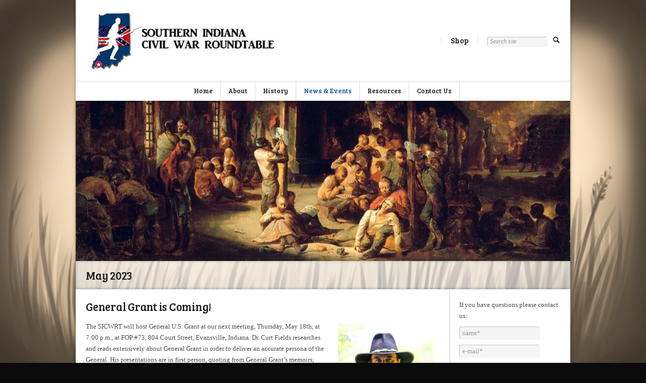

--- FILE ---
content_type: text/html; charset=UTF-8
request_url: http://www.sicwrt.org/?m=202305
body_size: 8995
content:

<!DOCTYPE html>
<!--[if lt IE 9]>             <html class="no-js ie lt-ie9" lang="en"><![endif]-->
<!--[if IE 9]>                <html class="no-js ie ie9" lang="en">   <![endif]-->
<!--[if (gt IE 9)|!(IE)]><!--><html class="no-js no-ie" lang="en">    <!--<![endif]-->
	<head>
		<meta charset="UTF-8" />
		<meta name="viewport" content="width=device-width, initial-scale=1, minimum-scale=1" />
		<!--[if lt IE 9]>
			<script src="https://cdnjs.cloudflare.com/ajax/libs/html5shiv/3.7.3/html5shiv.js"></script>
			<script src="http://www.sicwrt.org/wp-content/themes/time/data/js/selectivizr.min.js"></script>
		<![endif]-->
		<title>May 2023 &#8211; Southern Indiana Civil War Roundtable</title>
<meta name='robots' content='max-image-preview:large' />
<meta property="og:site_name" content="Southern Indiana Civil War Roundtable" /><meta property="og:title" content="May 2023 &#8211; Southern Indiana Civil War Roundtable" /><meta property="og:locale" content="en" /><meta property="og:url" content="http://www.sicwrt.org/" /><link rel='dns-prefetch' href='//ajax.googleapis.com' />
<link rel="alternate" type="application/rss+xml" title="Southern Indiana Civil War Roundtable &raquo; Feed" href="http://www.sicwrt.org/?feed=rss2" />
<link rel="alternate" type="application/rss+xml" title="Southern Indiana Civil War Roundtable &raquo; Comments Feed" href="http://www.sicwrt.org/?feed=comments-rss2" />
<style id='wp-img-auto-sizes-contain-inline-css' type='text/css'>
img:is([sizes=auto i],[sizes^="auto," i]){contain-intrinsic-size:3000px 1500px}
/*# sourceURL=wp-img-auto-sizes-contain-inline-css */
</style>
<style id='wp-emoji-styles-inline-css' type='text/css'>

	img.wp-smiley, img.emoji {
		display: inline !important;
		border: none !important;
		box-shadow: none !important;
		height: 1em !important;
		width: 1em !important;
		margin: 0 0.07em !important;
		vertical-align: -0.1em !important;
		background: none !important;
		padding: 0 !important;
	}
/*# sourceURL=wp-emoji-styles-inline-css */
</style>
<style id='wp-block-library-inline-css' type='text/css'>
:root{--wp-block-synced-color:#7a00df;--wp-block-synced-color--rgb:122,0,223;--wp-bound-block-color:var(--wp-block-synced-color);--wp-editor-canvas-background:#ddd;--wp-admin-theme-color:#007cba;--wp-admin-theme-color--rgb:0,124,186;--wp-admin-theme-color-darker-10:#006ba1;--wp-admin-theme-color-darker-10--rgb:0,107,160.5;--wp-admin-theme-color-darker-20:#005a87;--wp-admin-theme-color-darker-20--rgb:0,90,135;--wp-admin-border-width-focus:2px}@media (min-resolution:192dpi){:root{--wp-admin-border-width-focus:1.5px}}.wp-element-button{cursor:pointer}:root .has-very-light-gray-background-color{background-color:#eee}:root .has-very-dark-gray-background-color{background-color:#313131}:root .has-very-light-gray-color{color:#eee}:root .has-very-dark-gray-color{color:#313131}:root .has-vivid-green-cyan-to-vivid-cyan-blue-gradient-background{background:linear-gradient(135deg,#00d084,#0693e3)}:root .has-purple-crush-gradient-background{background:linear-gradient(135deg,#34e2e4,#4721fb 50%,#ab1dfe)}:root .has-hazy-dawn-gradient-background{background:linear-gradient(135deg,#faaca8,#dad0ec)}:root .has-subdued-olive-gradient-background{background:linear-gradient(135deg,#fafae1,#67a671)}:root .has-atomic-cream-gradient-background{background:linear-gradient(135deg,#fdd79a,#004a59)}:root .has-nightshade-gradient-background{background:linear-gradient(135deg,#330968,#31cdcf)}:root .has-midnight-gradient-background{background:linear-gradient(135deg,#020381,#2874fc)}:root{--wp--preset--font-size--normal:16px;--wp--preset--font-size--huge:42px}.has-regular-font-size{font-size:1em}.has-larger-font-size{font-size:2.625em}.has-normal-font-size{font-size:var(--wp--preset--font-size--normal)}.has-huge-font-size{font-size:var(--wp--preset--font-size--huge)}.has-text-align-center{text-align:center}.has-text-align-left{text-align:left}.has-text-align-right{text-align:right}.has-fit-text{white-space:nowrap!important}#end-resizable-editor-section{display:none}.aligncenter{clear:both}.items-justified-left{justify-content:flex-start}.items-justified-center{justify-content:center}.items-justified-right{justify-content:flex-end}.items-justified-space-between{justify-content:space-between}.screen-reader-text{border:0;clip-path:inset(50%);height:1px;margin:-1px;overflow:hidden;padding:0;position:absolute;width:1px;word-wrap:normal!important}.screen-reader-text:focus{background-color:#ddd;clip-path:none;color:#444;display:block;font-size:1em;height:auto;left:5px;line-height:normal;padding:15px 23px 14px;text-decoration:none;top:5px;width:auto;z-index:100000}html :where(.has-border-color){border-style:solid}html :where([style*=border-top-color]){border-top-style:solid}html :where([style*=border-right-color]){border-right-style:solid}html :where([style*=border-bottom-color]){border-bottom-style:solid}html :where([style*=border-left-color]){border-left-style:solid}html :where([style*=border-width]){border-style:solid}html :where([style*=border-top-width]){border-top-style:solid}html :where([style*=border-right-width]){border-right-style:solid}html :where([style*=border-bottom-width]){border-bottom-style:solid}html :where([style*=border-left-width]){border-left-style:solid}html :where(img[class*=wp-image-]){height:auto;max-width:100%}:where(figure){margin:0 0 1em}html :where(.is-position-sticky){--wp-admin--admin-bar--position-offset:var(--wp-admin--admin-bar--height,0px)}@media screen and (max-width:600px){html :where(.is-position-sticky){--wp-admin--admin-bar--position-offset:0px}}

/*# sourceURL=wp-block-library-inline-css */
</style><style id='global-styles-inline-css' type='text/css'>
:root{--wp--preset--aspect-ratio--square: 1;--wp--preset--aspect-ratio--4-3: 4/3;--wp--preset--aspect-ratio--3-4: 3/4;--wp--preset--aspect-ratio--3-2: 3/2;--wp--preset--aspect-ratio--2-3: 2/3;--wp--preset--aspect-ratio--16-9: 16/9;--wp--preset--aspect-ratio--9-16: 9/16;--wp--preset--color--black: #000000;--wp--preset--color--cyan-bluish-gray: #abb8c3;--wp--preset--color--white: #ffffff;--wp--preset--color--pale-pink: #f78da7;--wp--preset--color--vivid-red: #cf2e2e;--wp--preset--color--luminous-vivid-orange: #ff6900;--wp--preset--color--luminous-vivid-amber: #fcb900;--wp--preset--color--light-green-cyan: #7bdcb5;--wp--preset--color--vivid-green-cyan: #00d084;--wp--preset--color--pale-cyan-blue: #8ed1fc;--wp--preset--color--vivid-cyan-blue: #0693e3;--wp--preset--color--vivid-purple: #9b51e0;--wp--preset--gradient--vivid-cyan-blue-to-vivid-purple: linear-gradient(135deg,rgb(6,147,227) 0%,rgb(155,81,224) 100%);--wp--preset--gradient--light-green-cyan-to-vivid-green-cyan: linear-gradient(135deg,rgb(122,220,180) 0%,rgb(0,208,130) 100%);--wp--preset--gradient--luminous-vivid-amber-to-luminous-vivid-orange: linear-gradient(135deg,rgb(252,185,0) 0%,rgb(255,105,0) 100%);--wp--preset--gradient--luminous-vivid-orange-to-vivid-red: linear-gradient(135deg,rgb(255,105,0) 0%,rgb(207,46,46) 100%);--wp--preset--gradient--very-light-gray-to-cyan-bluish-gray: linear-gradient(135deg,rgb(238,238,238) 0%,rgb(169,184,195) 100%);--wp--preset--gradient--cool-to-warm-spectrum: linear-gradient(135deg,rgb(74,234,220) 0%,rgb(151,120,209) 20%,rgb(207,42,186) 40%,rgb(238,44,130) 60%,rgb(251,105,98) 80%,rgb(254,248,76) 100%);--wp--preset--gradient--blush-light-purple: linear-gradient(135deg,rgb(255,206,236) 0%,rgb(152,150,240) 100%);--wp--preset--gradient--blush-bordeaux: linear-gradient(135deg,rgb(254,205,165) 0%,rgb(254,45,45) 50%,rgb(107,0,62) 100%);--wp--preset--gradient--luminous-dusk: linear-gradient(135deg,rgb(255,203,112) 0%,rgb(199,81,192) 50%,rgb(65,88,208) 100%);--wp--preset--gradient--pale-ocean: linear-gradient(135deg,rgb(255,245,203) 0%,rgb(182,227,212) 50%,rgb(51,167,181) 100%);--wp--preset--gradient--electric-grass: linear-gradient(135deg,rgb(202,248,128) 0%,rgb(113,206,126) 100%);--wp--preset--gradient--midnight: linear-gradient(135deg,rgb(2,3,129) 0%,rgb(40,116,252) 100%);--wp--preset--font-size--small: 13px;--wp--preset--font-size--medium: 20px;--wp--preset--font-size--large: 36px;--wp--preset--font-size--x-large: 42px;--wp--preset--spacing--20: 0.44rem;--wp--preset--spacing--30: 0.67rem;--wp--preset--spacing--40: 1rem;--wp--preset--spacing--50: 1.5rem;--wp--preset--spacing--60: 2.25rem;--wp--preset--spacing--70: 3.38rem;--wp--preset--spacing--80: 5.06rem;--wp--preset--shadow--natural: 6px 6px 9px rgba(0, 0, 0, 0.2);--wp--preset--shadow--deep: 12px 12px 50px rgba(0, 0, 0, 0.4);--wp--preset--shadow--sharp: 6px 6px 0px rgba(0, 0, 0, 0.2);--wp--preset--shadow--outlined: 6px 6px 0px -3px rgb(255, 255, 255), 6px 6px rgb(0, 0, 0);--wp--preset--shadow--crisp: 6px 6px 0px rgb(0, 0, 0);}:where(.is-layout-flex){gap: 0.5em;}:where(.is-layout-grid){gap: 0.5em;}body .is-layout-flex{display: flex;}.is-layout-flex{flex-wrap: wrap;align-items: center;}.is-layout-flex > :is(*, div){margin: 0;}body .is-layout-grid{display: grid;}.is-layout-grid > :is(*, div){margin: 0;}:where(.wp-block-columns.is-layout-flex){gap: 2em;}:where(.wp-block-columns.is-layout-grid){gap: 2em;}:where(.wp-block-post-template.is-layout-flex){gap: 1.25em;}:where(.wp-block-post-template.is-layout-grid){gap: 1.25em;}.has-black-color{color: var(--wp--preset--color--black) !important;}.has-cyan-bluish-gray-color{color: var(--wp--preset--color--cyan-bluish-gray) !important;}.has-white-color{color: var(--wp--preset--color--white) !important;}.has-pale-pink-color{color: var(--wp--preset--color--pale-pink) !important;}.has-vivid-red-color{color: var(--wp--preset--color--vivid-red) !important;}.has-luminous-vivid-orange-color{color: var(--wp--preset--color--luminous-vivid-orange) !important;}.has-luminous-vivid-amber-color{color: var(--wp--preset--color--luminous-vivid-amber) !important;}.has-light-green-cyan-color{color: var(--wp--preset--color--light-green-cyan) !important;}.has-vivid-green-cyan-color{color: var(--wp--preset--color--vivid-green-cyan) !important;}.has-pale-cyan-blue-color{color: var(--wp--preset--color--pale-cyan-blue) !important;}.has-vivid-cyan-blue-color{color: var(--wp--preset--color--vivid-cyan-blue) !important;}.has-vivid-purple-color{color: var(--wp--preset--color--vivid-purple) !important;}.has-black-background-color{background-color: var(--wp--preset--color--black) !important;}.has-cyan-bluish-gray-background-color{background-color: var(--wp--preset--color--cyan-bluish-gray) !important;}.has-white-background-color{background-color: var(--wp--preset--color--white) !important;}.has-pale-pink-background-color{background-color: var(--wp--preset--color--pale-pink) !important;}.has-vivid-red-background-color{background-color: var(--wp--preset--color--vivid-red) !important;}.has-luminous-vivid-orange-background-color{background-color: var(--wp--preset--color--luminous-vivid-orange) !important;}.has-luminous-vivid-amber-background-color{background-color: var(--wp--preset--color--luminous-vivid-amber) !important;}.has-light-green-cyan-background-color{background-color: var(--wp--preset--color--light-green-cyan) !important;}.has-vivid-green-cyan-background-color{background-color: var(--wp--preset--color--vivid-green-cyan) !important;}.has-pale-cyan-blue-background-color{background-color: var(--wp--preset--color--pale-cyan-blue) !important;}.has-vivid-cyan-blue-background-color{background-color: var(--wp--preset--color--vivid-cyan-blue) !important;}.has-vivid-purple-background-color{background-color: var(--wp--preset--color--vivid-purple) !important;}.has-black-border-color{border-color: var(--wp--preset--color--black) !important;}.has-cyan-bluish-gray-border-color{border-color: var(--wp--preset--color--cyan-bluish-gray) !important;}.has-white-border-color{border-color: var(--wp--preset--color--white) !important;}.has-pale-pink-border-color{border-color: var(--wp--preset--color--pale-pink) !important;}.has-vivid-red-border-color{border-color: var(--wp--preset--color--vivid-red) !important;}.has-luminous-vivid-orange-border-color{border-color: var(--wp--preset--color--luminous-vivid-orange) !important;}.has-luminous-vivid-amber-border-color{border-color: var(--wp--preset--color--luminous-vivid-amber) !important;}.has-light-green-cyan-border-color{border-color: var(--wp--preset--color--light-green-cyan) !important;}.has-vivid-green-cyan-border-color{border-color: var(--wp--preset--color--vivid-green-cyan) !important;}.has-pale-cyan-blue-border-color{border-color: var(--wp--preset--color--pale-cyan-blue) !important;}.has-vivid-cyan-blue-border-color{border-color: var(--wp--preset--color--vivid-cyan-blue) !important;}.has-vivid-purple-border-color{border-color: var(--wp--preset--color--vivid-purple) !important;}.has-vivid-cyan-blue-to-vivid-purple-gradient-background{background: var(--wp--preset--gradient--vivid-cyan-blue-to-vivid-purple) !important;}.has-light-green-cyan-to-vivid-green-cyan-gradient-background{background: var(--wp--preset--gradient--light-green-cyan-to-vivid-green-cyan) !important;}.has-luminous-vivid-amber-to-luminous-vivid-orange-gradient-background{background: var(--wp--preset--gradient--luminous-vivid-amber-to-luminous-vivid-orange) !important;}.has-luminous-vivid-orange-to-vivid-red-gradient-background{background: var(--wp--preset--gradient--luminous-vivid-orange-to-vivid-red) !important;}.has-very-light-gray-to-cyan-bluish-gray-gradient-background{background: var(--wp--preset--gradient--very-light-gray-to-cyan-bluish-gray) !important;}.has-cool-to-warm-spectrum-gradient-background{background: var(--wp--preset--gradient--cool-to-warm-spectrum) !important;}.has-blush-light-purple-gradient-background{background: var(--wp--preset--gradient--blush-light-purple) !important;}.has-blush-bordeaux-gradient-background{background: var(--wp--preset--gradient--blush-bordeaux) !important;}.has-luminous-dusk-gradient-background{background: var(--wp--preset--gradient--luminous-dusk) !important;}.has-pale-ocean-gradient-background{background: var(--wp--preset--gradient--pale-ocean) !important;}.has-electric-grass-gradient-background{background: var(--wp--preset--gradient--electric-grass) !important;}.has-midnight-gradient-background{background: var(--wp--preset--gradient--midnight) !important;}.has-small-font-size{font-size: var(--wp--preset--font-size--small) !important;}.has-medium-font-size{font-size: var(--wp--preset--font-size--medium) !important;}.has-large-font-size{font-size: var(--wp--preset--font-size--large) !important;}.has-x-large-font-size{font-size: var(--wp--preset--font-size--x-large) !important;}
/*# sourceURL=global-styles-inline-css */
</style>

<style id='classic-theme-styles-inline-css' type='text/css'>
/*! This file is auto-generated */
.wp-block-button__link{color:#fff;background-color:#32373c;border-radius:9999px;box-shadow:none;text-decoration:none;padding:calc(.667em + 2px) calc(1.333em + 2px);font-size:1.125em}.wp-block-file__button{background:#32373c;color:#fff;text-decoration:none}
/*# sourceURL=/wp-includes/css/classic-themes.min.css */
</style>
<link rel='stylesheet' id='time-style-css' href='http://www.sicwrt.org/wp-content/themes/time/data/css/style.min.css?ver=6.9' type='text/css' media='all' />
<link rel='stylesheet' id='time-scheme-css' href='http://www.sicwrt.org/wp-content/themes/time/data/css/bright.min.css?ver=6.9' type='text/css' media='all' />
<link rel='stylesheet' id='time-stylesheet-css' href='http://www.sicwrt.org/wp-content/themes/time/style.css?ver=6.9' type='text/css' media='all' />
<link rel='stylesheet' id='time-mobile-css' href='http://www.sicwrt.org/wp-content/themes/time/data/css/mobile.min.css?ver=6.9' type='text/css' media='only screen and (max-width: 767px)' />
<link rel='stylesheet' id='wp-pagenavi-css' href='http://www.sicwrt.org/wp-content/plugins/wp-pagenavi/pagenavi-css.css?ver=2.70' type='text/css' media='all' />
<script type="text/javascript" src="//ajax.googleapis.com/ajax/libs/webfont/1.4.7/webfont.js?ver=1.4.7" id="time-webfont-js"></script>
<script type="text/javascript" src="http://www.sicwrt.org/wp-includes/js/jquery/jquery.min.js?ver=3.7.1" id="jquery-core-js"></script>
<script type="text/javascript" src="http://www.sicwrt.org/wp-includes/js/jquery/jquery-migrate.min.js?ver=3.4.1" id="jquery-migrate-js"></script>
<link rel="https://api.w.org/" href="http://www.sicwrt.org/index.php?rest_route=/" /><link rel="EditURI" type="application/rsd+xml" title="RSD" href="http://www.sicwrt.org/xmlrpc.php?rsd" />
<meta name="generator" content="WordPress 6.9" />
<link rel="shortcut icon" href="http://www.sicwrt.org/wp-content/themes/time/data/img/favicon/s.ico" /><style>a, a.alt:hover, .alt a:hover, #bottom a.alt:hover, #bottom .alt a:hover, h1 a:hover, h2 a:hover, h3 a:hover, h4 a:hover, h5 a:hover, h6 a:hover, input[type="button"].active, button.active, .button.active, .color, .super-tabs > div > .nav h2 span, .toggles > div > h3:hover > i, .logo, nav a:hover, #bottom nav a:hover, nav .current > a, nav .current>a:hover{color:#005995}mark, .slider .control-nav li a:hover, .slider .control-nav li a.active, #top:before, #top > .before, .background-color, nav.mobile a:hover, nav.mobile .current > a, .mejs-container .mejs-controls .mejs-time-rail .mejs-time-current{background-color:#005995}.zoom-hover>.zoom-hover-overlay{background-color:rgba(0, 89, 149, 0.75)}blockquote.bar, .sticky:before, #bottom .outer-container{border-color:#005995}body,input,select,textarea,button,.button{font-family:Georgia,Serif;font-size:13px;line-height:22px}nav.primary ul, nav.primary a:not(:hover), nav.mobile ul, nav.mobile a:not(:hover){font-family:"Bree Serif";font-size:15px;font-weight:normal;font-style:normal;text-decoration:none}nav.secondary ul, nav.secondary a:not(:hover){font-family:"Bree Serif";font-size:13px;font-weight:normal;font-style:normal;text-decoration:none}.headline h1{font-family:"Bree Serif";font-size:22px;font-weight:normal;font-style:normal;text-decoration:none}.post h1.title{font:normal 22px/128% "Bree Serif";text-decoration:none}h1{font:normal 22px/128% "Bree Serif";text-decoration:none}h2{font:normal 18px/128% "Bree Serif";text-decoration:none}h3{font:normal 14px/128% "Bree Serif";text-decoration:none}.google-maps{position:relative;padding-bottom:75%;// This is the aspect ratio height: 0;overflow:hidden}.google-maps iframe{position:absolute;top:0;left:0;width:100% !important;height:100% !important}</style>
<script>if(typeof WebFont!='undefined'){WebFont.load({google:{families:["Bree+Serif:400:latin,latin-ext"]},active:function(){if(document.createEvent){var e=document.createEvent('HTMLEvents');e.initEvent('webfontactive',true,false);document.dispatchEvent(e);}else{document.documentElement['webfontactive']++;}}});}timeConfig={templatePath:'http://www.sicwrt.org/wp-content/themes/time',zoomHoverIcons:{"default":"icon-plus-circled","image":"icon-search","mail":"icon-mail","title":"icon-right"},flexsliderOptions:{"animation":"slide","direction":"horizontal","animationSpeed":600,"slideshowSpeed":7000,"slideshow":false},layersliderOptions:{},captions:{"bricksAllButton":"all"}};</script>
	</head>

	<body class="time-4-6-1 archive date wp-theme-time layout-boxed scheme-bright">

		<div id="top" class="no-bar">

			
	<div class="backgrounds"><div style="background: url(&quot;http://www.sicwrt.org/wp-content/uploads/2019/02/civil-war-background--1749x1080.gif&quot;) no-repeat #ffffff center top/cover fixed;"></div></div>

			<div class="upper-container ">

				<div class="outer-container">

											<nav id="menu" class="mobile">
							<ul id="menu-main-top" class=""><li id="menu-item-497" class="menu-item menu-item-type-custom menu-item-object-custom menu-item-497"><a href="https://www.cafepress.com/sicwrt">Shop</a></li>
</ul>						</nav>
					
											<nav id="search" class="mobile">
							<form method="get" action="http://www.sicwrt.org/" class="search" role="search"><input type="text" name="s" value="" placeholder="Search site" /><button type="submit"><i class="icon-search"></i></button></form>						</nav>
					
				</div>

				<div class="outer-container ">

					<header class="header">

						<div class="container">

							<div class="mobile-helper vertical-align">

																	<a href="#menu" class="button" title="Menu"><i class="icon-menu"></i></a>
								
								
																	<a href="#search" class="button" title="Search"><i class="icon-search"></i></a>
								
							</div>

							
							<h1 class="logo vertical-align">
																<a href="http://www.sicwrt.org/" title="Southern Indiana Civil War Roundtable" rel="home"><img width="386" height="120" src="http://www.sicwrt.org/wp-content/uploads/2015/02/website-logo-medium-jpg-e1551471461328.jpg" class="attachment-full size-full" alt="Southern Indiana Civil War Roundtable" decoding="async" /></a>
							</h1>

																							
							<nav class="primary vertical-align">
									<ul id="menu-main-top-1" class=""><li class="menu-item menu-item-type-custom menu-item-object-custom menu-item-497"><a href="https://www.cafepress.com/sicwrt">Shop</a></li>
<li><form method="get" action="http://www.sicwrt.org/" class="search" role="search"><input type="text" name="s" value="" placeholder="Search site" /><button type="submit"><i class="icon-search"></i></button></form></li></ul>								</nav>
							
						</div>

						<div></div>

					</header>

					<span align="center">
						
<nav class="secondary">
	<div class="container">
		<ul id="menu-menu-1" class=""><li id="menu-item-16" class="menu-item menu-item-type-custom menu-item-object-custom menu-item-home menu-item-16"><a href="http://www.sicwrt.org/">Home</a></li>
<li id="menu-item-17" class="menu-item menu-item-type-post_type menu-item-object-page menu-item-17"><a href="http://www.sicwrt.org/?page_id=10">About</a></li>
<li id="menu-item-47" class="menu-item menu-item-type-post_type menu-item-object-page menu-item-47"><a href="http://www.sicwrt.org/?page_id=45">History</a></li>
<li id="menu-item-420" class="menu-item menu-item-type-post_type menu-item-object-page current current_page_parent menu-item-420"><a href="http://www.sicwrt.org/?page_id=61">News &#038; Events</a></li>
<li id="menu-item-43" class="menu-item menu-item-type-post_type menu-item-object-page menu-item-43"><a href="http://www.sicwrt.org/?page_id=25">Resources</a></li>
<li id="menu-item-188" class="menu-item menu-item-type-post_type menu-item-object-page menu-item-188"><a href="http://www.sicwrt.org/?page_id=90">Contact Us</a></li>
</ul>	</div>
</nav></span>
				
				</div>

			</div>

			

	<div class="outer-container banner-image transparent">
		
<div class="backgrounds"><div style="background: url(&quot;http://www.sicwrt.org/wp-content/uploads/2019/02/civil-war-background--1749x1080.gif&quot;) no-repeat #ffffff center top/cover fixed;"></div></div>		<div>
			<figure class="full-width">
				<img width="980" height="318" src="http://www.sicwrt.org/wp-content/uploads/2019/02/Libby_Prison_by_David_Gilmour_Blythe_1863-e1551306273562-980x318.jpg" class="attachment-banner size-banner" alt="" decoding="async" fetchpriority="high" srcset="http://www.sicwrt.org/wp-content/uploads/2019/02/Libby_Prison_by_David_Gilmour_Blythe_1863-e1551306273562-980x318.jpg 980w, http://www.sicwrt.org/wp-content/uploads/2019/02/Libby_Prison_by_David_Gilmour_Blythe_1863-e1551306273562-300x97.jpg 300w, http://www.sicwrt.org/wp-content/uploads/2019/02/Libby_Prison_by_David_Gilmour_Blythe_1863-e1551306273562-768x249.jpg 768w, http://www.sicwrt.org/wp-content/uploads/2019/02/Libby_Prison_by_David_Gilmour_Blythe_1863-e1551306273562-1024x332.jpg 1024w, http://www.sicwrt.org/wp-content/uploads/2019/02/Libby_Prison_by_David_Gilmour_Blythe_1863-e1551306273562-185x60.jpg 185w, http://www.sicwrt.org/wp-content/uploads/2019/02/Libby_Prison_by_David_Gilmour_Blythe_1863-e1551306273562-940x305.jpg 940w, http://www.sicwrt.org/wp-content/uploads/2019/02/Libby_Prison_by_David_Gilmour_Blythe_1863-e1551306273562-748x243.jpg 748w, http://www.sicwrt.org/wp-content/uploads/2019/02/Libby_Prison_by_David_Gilmour_Blythe_1863-e1551306273562-364x118.jpg 364w, http://www.sicwrt.org/wp-content/uploads/2019/02/Libby_Prison_by_David_Gilmour_Blythe_1863-e1551306273562.jpg 1569w" sizes="(max-width: 980px) 100vw, 980px" />			</figure>
		</div>
	</div>

			
<div class="outer-container transparent">

	<div class="headline">

		<div class="container">

			<div class="section">
								<h1 class="entry-title">May 2023</h1>
			</div>

		</div>

	</div>

</div>
<div class="outer-container">

	
	<div class="content"><div class="container"><div class="main alpha" style="padding: 0 240px 0 0px; margin: 0 -240px 0 -0px;">
		

	
					<section class="section">
<article id="post-1008" class="post hentry post-1008 type-post status-publish format-standard category-events category-news">
	

	<h1 class="title entry-title"><a href="http://www.sicwrt.org/?p=1008" rel="bookmark">General Grant is Coming!</a></h1>

	<figure id="attachment_1009" class="alignright fixed" style="width: 200px;"><a data-fancybox-title="" class="zoom-hover fb" href="http://www.sicwrt.org/wp-content/uploads/2023/05/Icon.jpg"><img decoding="async" src="http://www.sicwrt.org/wp-content/uploads/2023/05/Icon-200x300.jpg" alt="" width="200" height="300" class=" size-medium wp-image-1009" srcset="http://www.sicwrt.org/wp-content/uploads/2023/05/Icon-200x300.jpg 200w, http://www.sicwrt.org/wp-content/uploads/2023/05/Icon-40x60.jpg 40w, http://www.sicwrt.org/wp-content/uploads/2023/05/Icon-364x546.jpg 364w, http://www.sicwrt.org/wp-content/uploads/2023/05/Icon.jpg 640w" sizes="(max-width: 200px) 100vw, 200px" /></a></figure>
<p>The SICWRT will host General U.S. Grant at our next meeting, Thursday, May 18th, at 7:00 p.m., at FOP #73, 804 Court Street, Evansville, Indiana. Dr. Curt Fields researches and reads extensively about General Grant in order to deliver an accurate persona of the General. His presentations are in first person, quoting from General Grant’s memoirs; articles and letters the General wrote, statements he made in interviews or wrote himself, and first-person accounts of people who knew the General or were with him and witnessed him during events. He is the same height and body style as General Grant and, therefore presents a convincing, true-to-life image of the man as he really looked. His program will cover Grant’s pursuit of Lee to Appomattox.</p>
	
	
			<ul class="meta alt">
			<li class="published updated"><a href="http://www.sicwrt.org/?m=202305" title="View all posts from May"><i class="icon-clock"></i>May 11, 2023</a></li><li><a href="http://www.sicwrt.org/?p=1008#respond" title="No Comments"><i class="icon-comment"></i>No Comments</a></li><li><i class="icon-list"></i><a href="http://www.sicwrt.org/?cat=5" rel="category">Events</a>, <a href="http://www.sicwrt.org/?cat=3" rel="category">News</a></li>		</ul>
	</article></section>
				
	

	</div><aside class="aside beta" style="width: 240px;"><section id="time-contact-2" class="section widget widget-contact"><p>If you have questions please contact us:</p>
<form class="contact-form" action="http://www.sicwrt.org/wp-admin/admin-ajax.php" method="post"><input name="action" id="action" type="hidden" value="time_contact_form" /><p><input type="text" name="name" placeholder="name*" /></p><p><input type="text" name="email" placeholder="e-mail*" /></p><p><textarea class="full-width" name="message"></textarea></p><p><input type="submit" value="Send&nbsp;&rsaquo;" /><i class="icon-arrows-ccw load"></i><span class="msg small"></span></p></form></section><section id="time-social-media-2" class="section widget widget-social-media"><p>You can also contact us here:</p>
<div class="social-icons native-colors"><ul class="alt"><li><a href="https://www.facebook.com/SICWRT/"><i class="icon-facebook"></i></a></li><li><a href="http://" title="https://twitter.com/LincolnPOTUS" class="tipsy-tooltip" data-tipsy-tooltip-gravity="s"><i class="icon-twitter-circled"></i></a></li><li><a href="http://www.sicwrt.org/?page_id=90"><i class="icon-mail"></i></a></li></ul></div></section></aside></div></div>
</div>


		</div>

		<div id="bottom">

			
<div class="outer-container">

	
		<div class="container">

			<section class="section">

				<div class="columns alt-mobile">
					<ul>
													<li class="col-1-4">
															</li>
													<li class="col-1-4">
															</li>
													<li class="col-1-4">
															</li>
													<li class="col-1-4">
															</li>
											</ul>
				</div><!-- // .columns -->

			</section>

		</div><!-- // .container -->

	
</div><!-- // .outer-container -->
							<footer class="footer">

					<div class="container">

						<div class="section">
							<p class="small alpha">&copy; Copyright 2019 Southern Indiana Civil War Roundtable<br />
Designed by <a href="http://www.joshclaybourn.com/">Joshua Claybourn</a></p>
							<p class="small beta">powered by <a href="https://themeforest.net/item/time-responsive-wordpress-theme/5736361/?ref=webberwebber">Time</a> WordPress theme</p>
						</div>

					</div>

				</footer>
			
		</div>

		<script type="text/javascript" src="http://www.sicwrt.org/wp-content/themes/time/data/js/3rd-party.min.js?ver=6.9" id="time-3rd-party-js"></script>
<script type="text/javascript" src="http://www.sicwrt.org/wp-content/themes/time/data/js/time.min.js?ver=6.9" id="time-script-js"></script>
<script type="text/javascript" id="time-social-media-api-js-extra">
/* <![CDATA[ */
var drone_social_media_api = {"locale":"en_EN"};
//# sourceURL=time-social-media-api-js-extra
/* ]]> */
</script>
<script type="text/javascript" src="http://www.sicwrt.org/wp-content/themes/time/drone/js/social-media-api.js?ver=5.6.11" id="time-social-media-api-js"></script>
<script id="wp-emoji-settings" type="application/json">
{"baseUrl":"https://s.w.org/images/core/emoji/17.0.2/72x72/","ext":".png","svgUrl":"https://s.w.org/images/core/emoji/17.0.2/svg/","svgExt":".svg","source":{"concatemoji":"http://www.sicwrt.org/wp-includes/js/wp-emoji-release.min.js?ver=6.9"}}
</script>
<script type="module">
/* <![CDATA[ */
/*! This file is auto-generated */
const a=JSON.parse(document.getElementById("wp-emoji-settings").textContent),o=(window._wpemojiSettings=a,"wpEmojiSettingsSupports"),s=["flag","emoji"];function i(e){try{var t={supportTests:e,timestamp:(new Date).valueOf()};sessionStorage.setItem(o,JSON.stringify(t))}catch(e){}}function c(e,t,n){e.clearRect(0,0,e.canvas.width,e.canvas.height),e.fillText(t,0,0);t=new Uint32Array(e.getImageData(0,0,e.canvas.width,e.canvas.height).data);e.clearRect(0,0,e.canvas.width,e.canvas.height),e.fillText(n,0,0);const a=new Uint32Array(e.getImageData(0,0,e.canvas.width,e.canvas.height).data);return t.every((e,t)=>e===a[t])}function p(e,t){e.clearRect(0,0,e.canvas.width,e.canvas.height),e.fillText(t,0,0);var n=e.getImageData(16,16,1,1);for(let e=0;e<n.data.length;e++)if(0!==n.data[e])return!1;return!0}function u(e,t,n,a){switch(t){case"flag":return n(e,"\ud83c\udff3\ufe0f\u200d\u26a7\ufe0f","\ud83c\udff3\ufe0f\u200b\u26a7\ufe0f")?!1:!n(e,"\ud83c\udde8\ud83c\uddf6","\ud83c\udde8\u200b\ud83c\uddf6")&&!n(e,"\ud83c\udff4\udb40\udc67\udb40\udc62\udb40\udc65\udb40\udc6e\udb40\udc67\udb40\udc7f","\ud83c\udff4\u200b\udb40\udc67\u200b\udb40\udc62\u200b\udb40\udc65\u200b\udb40\udc6e\u200b\udb40\udc67\u200b\udb40\udc7f");case"emoji":return!a(e,"\ud83e\u1fac8")}return!1}function f(e,t,n,a){let r;const o=(r="undefined"!=typeof WorkerGlobalScope&&self instanceof WorkerGlobalScope?new OffscreenCanvas(300,150):document.createElement("canvas")).getContext("2d",{willReadFrequently:!0}),s=(o.textBaseline="top",o.font="600 32px Arial",{});return e.forEach(e=>{s[e]=t(o,e,n,a)}),s}function r(e){var t=document.createElement("script");t.src=e,t.defer=!0,document.head.appendChild(t)}a.supports={everything:!0,everythingExceptFlag:!0},new Promise(t=>{let n=function(){try{var e=JSON.parse(sessionStorage.getItem(o));if("object"==typeof e&&"number"==typeof e.timestamp&&(new Date).valueOf()<e.timestamp+604800&&"object"==typeof e.supportTests)return e.supportTests}catch(e){}return null}();if(!n){if("undefined"!=typeof Worker&&"undefined"!=typeof OffscreenCanvas&&"undefined"!=typeof URL&&URL.createObjectURL&&"undefined"!=typeof Blob)try{var e="postMessage("+f.toString()+"("+[JSON.stringify(s),u.toString(),c.toString(),p.toString()].join(",")+"));",a=new Blob([e],{type:"text/javascript"});const r=new Worker(URL.createObjectURL(a),{name:"wpTestEmojiSupports"});return void(r.onmessage=e=>{i(n=e.data),r.terminate(),t(n)})}catch(e){}i(n=f(s,u,c,p))}t(n)}).then(e=>{for(const n in e)a.supports[n]=e[n],a.supports.everything=a.supports.everything&&a.supports[n],"flag"!==n&&(a.supports.everythingExceptFlag=a.supports.everythingExceptFlag&&a.supports[n]);var t;a.supports.everythingExceptFlag=a.supports.everythingExceptFlag&&!a.supports.flag,a.supports.everything||((t=a.source||{}).concatemoji?r(t.concatemoji):t.wpemoji&&t.twemoji&&(r(t.twemoji),r(t.wpemoji)))});
//# sourceURL=http://www.sicwrt.org/wp-includes/js/wp-emoji-loader.min.js
/* ]]> */
</script>

	</body>

<script>'undefined'=== typeof _trfq || (window._trfq = []);'undefined'=== typeof _trfd && (window._trfd=[]),_trfd.push({'tccl.baseHost':'secureserver.net'},{'ap':'cpbh-mt'},{'server':'p3plmcpnl495759'},{'dcenter':'p3'},{'cp_id':'9846656'},{'cp_cache':''},{'cp_cl':'8'}) // Monitoring performance to make your website faster. If you want to opt-out, please contact web hosting support.</script><script src='https://img1.wsimg.com/traffic-assets/js/tccl.min.js'></script></html>

--- FILE ---
content_type: text/css
request_url: http://www.sicwrt.org/wp-content/themes/time/data/css/bright.min.css?ver=6.9
body_size: 1896
content:
.inset-border:after,table,th,td,pre,hr,.comments>li,.comments .comment blockquote,.toggles>div,.flickr>ul>li img{border-color:#e0e0e0}#bottom .inset-border:after,#bottom th,#bottom td,#bottom pre,#bottom hr,#bottom .comments>li,#bottom .toggles>div,#bottom .flickr>ul>li img{border-color:#3b3b3b}.frame-border{background-color:#fff;box-shadow:0 0 4px 0 rgba(0,0,0,.3)}.zoom-hover>.zoom-hover-overlay>.zoom-hover-title-container>i.zoom-hover-title{color:#fff}.zoom-hover>.zoom-hover-overlay>.zoom-hover-title-container>h3.zoom-hover-title{background:#fff}body,input,select,textarea{color:#4e4e4e}#bottom{color:#696969}#bottom input:not([type="submit"]):not([type="reset"]):not([type="button"]),#bottom select,#bottom textarea{color:#737373}small,.small,del,cite,figcaption,table caption{color:#b6b6b6}#bottom small,#bottom .small,#bottom cite,#bottom figcaption,#bottom table caption{color:#575757}mark{color:#fff}mark.yellow{color:inherit;background-color:#fffd73}#bottom mark.yellow{color:#1b1b1b;background-color:#ffe71e}h1,h2,h3,h4,h5,h6,.dropcap,.toggles>div>span>i,.social-icons a{color:#1b1b1b}#bottom h1,#bottom h2,#bottom h3,#bottom h4,#bottom h5,#bottom h6,#bottom .dropcap,#bottom .toggles>div>span>i,#bottom .social-icons a{color:#f0f0f0}thead tr{background-color:#4e4e4e;color:#f5f5f5}tbody tr:nth-child(odd){background-color:#f5f5f5}table tfoot tr:first-child th,table tfoot tr:first-child td{border-top-color:#4e4e4e}#bottom thead tr{background-color:transparent;color:#f0f0f0}#bottom tbody tr:nth-child(odd){background-color:#272727}#bottom table tfoot tr:first-child th,#bottom table tfoot tr:first-child td{border-top-color:transparent}input,select,textarea,button,.button{box-shadow:1px 1px 0 0 rgba(0,0,0,.2) inset,1px 1px 0 0 rgba(255,255,255,.85);border-color:#c4c4c4!important;background-color:#f5f5f5}input[type="submit"],input[type="reset"],input[type="button"],button,.button{box-shadow:0 1px 0 0 rgba(255,255,255,.85) inset,0 1px 0 0 rgba(0,0,0,.35);border-color:#d6d6d6;background:-webkit-gradient(linear,left top,left bottom,color-stop(0%,#fff),color-stop(100%,#e7e7e7));background:linear-gradient(to bottom,#fff 0%,#e7e7e7 100%);filter:progid:DXImageTransform.Microsoft.gradient(startColorstr='#ffffff',endColorstr='#e7e7e7',GradientType=0);text-shadow:0 1px #fff;color:#1b1b1b}input[type="submit"]:hover,input[type="reset"]:hover,input[type="button"]:hover,button:hover,.button:hover{color:#505050}input[type="submit"]:active,input[type="reset"]:active,input[type="button"]:active,button:active,.button:active{background:-webkit-gradient(linear,left top,left bottom,color-stop(0%,#e4e4e4),color-stop(100%,#f6f6f6));background:linear-gradient(to bottom,#e4e4e4 0%,#f6f6f6 100%);filter:progid:DXImageTransform.Microsoft.gradient(startColorstr='#e4e4e4',endColorstr='#f6f6f6',GradientType=0)}input[type="submit"]>i,input[type="reset"]>i,input[type="button"]>i,button>i,.button>i{text-shadow:0 1px #fff,0 -1px rgba(0,0,0,.7)}input[type="submit"]:disabled,input[type="reset"]:disabled,input[type="button"]:disabled,button:disabled,.button.disabled{color:#9e9e9e;text-shadow:0 1px rgba(255,255,255,.7);cursor:default}input[type="submit"]:disabled:active,input[type="reset"]:disabled:active,input[type="button"]:disabled:active,button:disabled:active,.button.disabled:active{background:-webkit-gradient(linear,left top,left bottom,color-stop(0%,#fff),color-stop(100%,#e7e7e7));background:linear-gradient(to bottom,#fff 0%,#e7e7e7 100%);filter:progid:DXImageTransform.Microsoft.gradient(startColorstr='#ffffff',endColorstr='#e7e7e7',GradientType=0)}input[type="submit"]:disabled>i,input[type="reset"]:disabled>i,input[type="button"]:disabled>i,button:disabled>i,.button.disabled>i{color:#9e9e9e!important;text-shadow:0 1px rgba(255,255,255,.7)}.placeholder{color:#9a9a9a}::-webkit-input-placeholder{color:#9a9a9a}:-moz-placeholder{color:#9a9a9a}:-ms-input-placeholder{color:#9a9a9a}#bottom input:not([type="submit"]):not([type="reset"]):not([type="button"]),#bottom select,#bottom textarea{box-shadow:1px 1px 0 0 rgba(0,0,0,.85) inset,1px 1px 0 0 rgba(255,255,255,.1);border-color:#323232;background-color:#141414}#bottom .placeholder{color:#4e4e4e}#bottom ::-webkit-input-placeholder{color:#4e4e4e}#bottom :-moz-placeholder{color:#4e4e4e}#bottom :-ms-input-placeholder{color:#4e4e4e}#bottom .search button[type="submit"]{color:#696969}.rating i{color:#ffba00}.rating i.pad{color:#e0e0e0}.breadcrumbs{color:#1b1b1b}.message{border-color:#e0e0e0;background-color:#f5f5f5;color:#1b1b1b}.message>.close{background-color:#e0e0e0;color:#f5f5f5}#bottom .message{border-color:#2c2c2c;background-color:#141414;color:#575757}#bottom .message>.close{background-color:#2c2c2c;color:#141414}.columns.price-table>ul>li,.columns.price-table>ul>li>*{border-color:#e0e0e0}.columns.price-table>ul>li:hover,.columns.price-table:not(:hover)>ul>li.active{box-shadow:0 0 4px 0 rgba(0,0,0,.3)}.columns.price-table>ul>li:hover>:last-child,.columns.price-table:not(:hover)>ul>li.active>:last-child,.columns.price-table>ul>li h1{background-color:#f5f5f5}.columns.price-table>ul>li>.sticker{color:#fff}#bottom .columns.price-table>ul>li,#bottom .columns.price-table>ul>li>*{border-color:#3b3b3b}#bottom .columns.price-table>ul>li:hover>:last-child,#bottom .columns.price-table:not(:hover)>ul>li.active>:last-child,#bottom .columns.price-table>ul>li h1{background-color:#272727}.tabs>.movable-container:after,.tabs>*>.nav li{border-color:#e0e0e0}.tabs>*>.nav li{background-color:#f5f5f5}.tabs>*>.nav .active{border-bottom-color:#fff;background-color:#fff}#bottom .tabs>.movable-container:after,#bottom .tabs>*>.nav li{border-color:#3b3b3b}#bottom .tabs>*>.nav li{background-color:#272727}#bottom .tabs>*>.nav .active{border-bottom-color:#1b1b1b;background-color:#1b1b1b}.nav-tabs .movable-container:after,.nav-tabs li{border-color:#e0e0e0}.nav-tabs li{background-color:#f5f5f5}.nav-tabs .active{border-bottom-color:#fff;background-color:#fff}#bottom .nav-tabs .movable-container:after,#bottom .nav-tabs li{border-color:#3b3b3b}#bottom .nav-tabs li{background-color:#272727}#bottom .nav-tabs .active{border-bottom-color:#1b1b1b;background-color:#1b1b1b}.super-tabs>div,.super-tabs>div>.nav li{border-color:#e0e0e0}.super-tabs>div>.nav li{background-color:#f5f5f5}.super-tabs>div>.nav .active{background-color:transparent}body,#bottom{background-color:#0b0b0b}.backgrounds div.stripes:after{background-image:url(../img/stripes.png)}@media (-webkit-min-device-pixel-ratio:2),(min-resolution:192dpi){.backgrounds div.stripes:after{background-image:url(../img/stripes@2x.png)}}#top{background-color:#f0f0f0}.outer-container{background-color:#fff;box-shadow:0 0 7px 0 rgba(0,0,0,.35)}#bottom .outer-container{background-color:#1b1b1b;box-shadow:none}.layout-boxed .content aside.aside.alpha:before,.layout-boxed .content aside.aside.beta:before{border-color:#dfdfdf}.layout-boxed .content aside.aside.alpha:before{box-shadow:-5px 0 4px -5px rgba(0,0,0,.3) inset}.layout-boxed .content aside.aside.beta:before{box-shadow:5px 0 4px -5px rgba(0,0,0,.3) inset}.layout-boxed #top .section:before,.layout-boxed #top aside.aside .section:last-child:after{box-shadow:0 5px 4px -5px rgba(0,0,0,.3) inset;border-color:#dfdfdf}nav a{color:#1b1b1b}#bottom nav a{color:#696969}nav.primary li:before{border-color:#e0e0e0}nav.primary ul ul{box-shadow:0 0 4px 0 rgba(0,0,0,.3);background-color:#fff}nav.primary li li{border-color:#e0e0e0}nav.secondary{box-shadow:0 8px 7px -8px rgba(0,0,0,.15) inset,0 -8px 7px -8px rgba(0,0,0,.15) inset;border-color:#dfdfdf}nav.secondary:first-child{box-shadow:0 -8px 7px -8px rgba(0,0,0,.15) inset}nav.secondary:last-child{box-shadow:0 8px 7px -8px rgba(0,0,0,.15) inset}nav.secondary a{border-color:#e0e0e0}nav.secondary ul ul{box-shadow:0 0 4px 0 rgba(0,0,0,.3);background-color:#fff}nav.secondary ul ul:before{background-color:rgba(216,216,216,.3)}nav.secondary li li{border-color:#e0e0e0}nav.mobile li{border-color:#e0e0e0}nav.mobile a:hover,nav.mobile .current>a,nav.mobile .current>a:hover{color:#fff}nav.lang ul{border-color:#e0e0e0}nav.lang a{color:#b6b6b6}nav.aside li{border-color:#e0e0e0}nav.aside a:before{color:#169ad1}nav.aside ul ul a:before{color:#28cfed}#bottom nav.aside li{border-color:#3b3b3b}.headline{background:rgba(240,240,240,.6);filter:progid:DXImageTransform.Microsoft.gradient(startColorstr='#99f0f0f0',endColorstr='#99f0f0f0',GradientType=0)}.footer p{color:#575757!important}